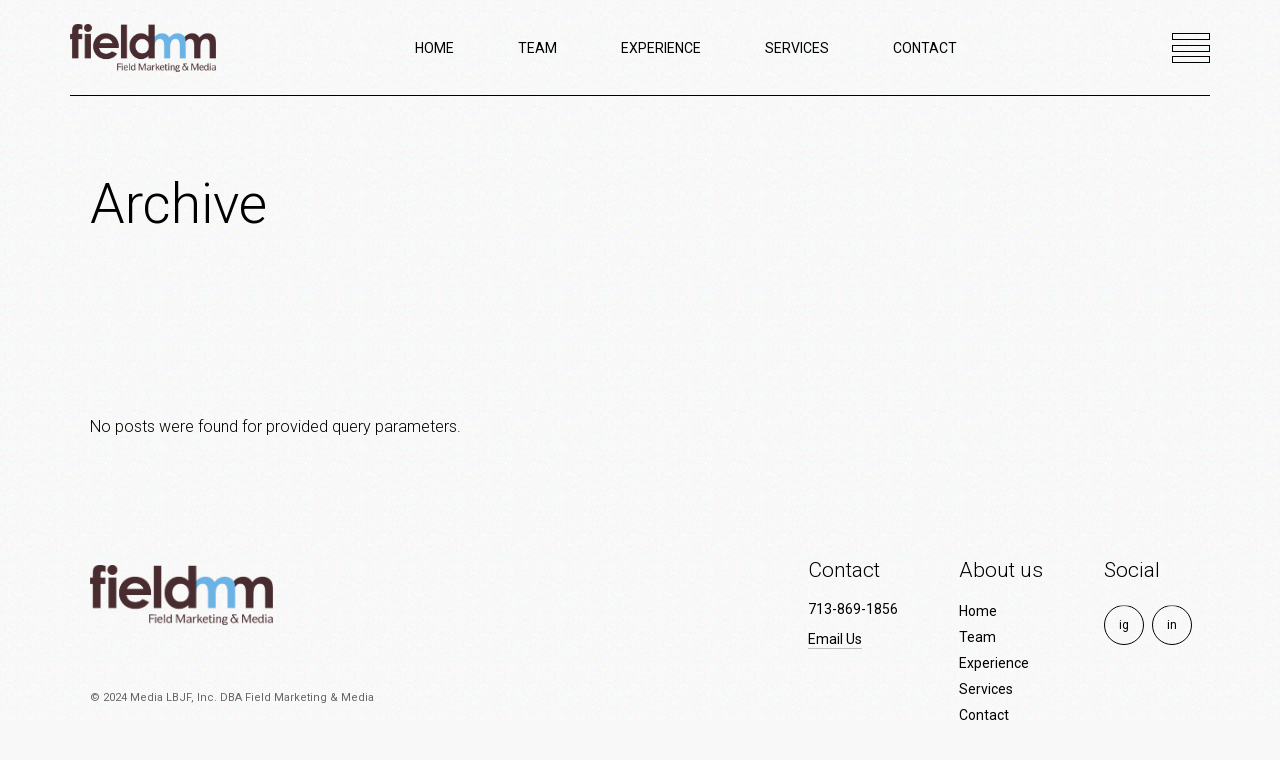

--- FILE ---
content_type: text/html; charset=UTF-8
request_url: https://fieldmm.com/clients-category/clients/
body_size: 7287
content:
<!DOCTYPE html>
<html lang="en-US">
<head>
	<meta charset="UTF-8">
	<meta name="viewport" content="width=device-width, initial-scale=1, user-scalable=yes">
	<link rel="profile" href="https://gmpg.org/xfn/11">

	<title>Clients &#8211; Field Marketing &amp; Media</title>
<meta name='robots' content='max-image-preview:large' />
<link rel='dns-prefetch' href='//fonts.googleapis.com' />
<link rel="alternate" type="application/rss+xml" title="Field Marketing &amp; Media &raquo; Feed" href="https://fieldmm.com/feed/" />
<link rel="alternate" type="application/rss+xml" title="Field Marketing &amp; Media &raquo; Comments Feed" href="https://fieldmm.com/comments/feed/" />
<link rel="alternate" type="application/rss+xml" title="Field Marketing &amp; Media &raquo; Clients Clients Category Feed" href="https://fieldmm.com/clients-category/clients/feed/" />
<style id='wp-img-auto-sizes-contain-inline-css' type='text/css'>
img:is([sizes=auto i],[sizes^="auto," i]){contain-intrinsic-size:3000px 1500px}
/*# sourceURL=wp-img-auto-sizes-contain-inline-css */
</style>
<link rel='stylesheet' id='dripicons-css' href='https://fieldmm.com/wp-content/plugins/breton-core/inc/icons/dripicons/assets/css/dripicons.min.css?ver=6.9' type='text/css' media='all' />
<link rel='stylesheet' id='elegant-icons-css' href='https://fieldmm.com/wp-content/plugins/breton-core/inc/icons/elegant-icons/assets/css/elegant-icons.min.css?ver=6.9' type='text/css' media='all' />
<link rel='stylesheet' id='font-awesome-css' href='https://fieldmm.com/wp-content/plugins/breton-core/inc/icons/font-awesome/assets/css/all.min.css?ver=6.9' type='text/css' media='all' />
<link rel='stylesheet' id='ionicons-css' href='https://fieldmm.com/wp-content/plugins/breton-core/inc/icons/ionicons/assets/css/ionicons.min.css?ver=6.9' type='text/css' media='all' />
<link rel='stylesheet' id='linea-icons-css' href='https://fieldmm.com/wp-content/plugins/breton-core/inc/icons/linea-icons/assets/css/linea-icons.min.css?ver=6.9' type='text/css' media='all' />
<link rel='stylesheet' id='linear-icons-css' href='https://fieldmm.com/wp-content/plugins/breton-core/inc/icons/linear-icons/assets/css/linear-icons.min.css?ver=6.9' type='text/css' media='all' />
<link rel='stylesheet' id='material-icons-css' href='https://fonts.googleapis.com/icon?family=Material+Icons&#038;ver=6.9' type='text/css' media='all' />
<link rel='stylesheet' id='simple-line-icons-css' href='https://fieldmm.com/wp-content/plugins/breton-core/inc/icons/simple-line-icons/assets/css/simple-line-icons.min.css?ver=6.9' type='text/css' media='all' />
<style id='wp-emoji-styles-inline-css' type='text/css'>

	img.wp-smiley, img.emoji {
		display: inline !important;
		border: none !important;
		box-shadow: none !important;
		height: 1em !important;
		width: 1em !important;
		margin: 0 0.07em !important;
		vertical-align: -0.1em !important;
		background: none !important;
		padding: 0 !important;
	}
/*# sourceURL=wp-emoji-styles-inline-css */
</style>
<link rel='stylesheet' id='wgl-extensions-css' href='https://fieldmm.com/wp-content/plugins/wgl-extensions/public/css/wgl-extensions-public.css?ver=1.0.0' type='text/css' media='all' />
<link rel='stylesheet' id='select2-css' href='https://fieldmm.com/wp-content/plugins/qode-framework/inc/common/assets/plugins/select2/select2.min.css?ver=6.9' type='text/css' media='all' />
<link rel='stylesheet' id='breton-core-dashboard-style-css' href='https://fieldmm.com/wp-content/plugins/breton-core/inc/core-dashboard/assets/css/core-dashboard.min.css?ver=6.9' type='text/css' media='all' />
<link rel='stylesheet' id='perfect-scrollbar-css' href='https://fieldmm.com/wp-content/plugins/breton-core/assets/plugins/perfect-scrollbar/perfect-scrollbar.css?ver=6.9' type='text/css' media='all' />
<link rel='stylesheet' id='swiper-css' href='https://fieldmm.com/wp-content/plugins/elementor/assets/lib/swiper/v8/css/swiper.min.css?ver=8.4.5' type='text/css' media='all' />
<link rel='stylesheet' id='breton-main-css' href='https://fieldmm.com/wp-content/themes/breton/assets/css/main.min.css?ver=6.9' type='text/css' media='all' />
<link rel='stylesheet' id='breton-core-style-css' href='https://fieldmm.com/wp-content/plugins/breton-core/assets/css/breton-core.min.css?ver=6.9' type='text/css' media='all' />
<link rel='stylesheet' id='breton-child-style-css' href='https://fieldmm.com/wp-content/themes/breton-child/style.css?time=1768738879' type='text/css' media='all' />
<link rel='stylesheet' id='magnific-popup-css' href='https://fieldmm.com/wp-content/themes/breton/assets/plugins/magnific-popup/magnific-popup.css?ver=6.9' type='text/css' media='all' />
<link rel='stylesheet' id='breton-google-fonts-css' href='https://fonts.googleapis.com/css?family=Playfair+Display%3A300%2C400%2C400i%2C500%2C600%2C700%2C100%2C200%7CRoboto%3A300%2C400%2C400i%2C500%2C600%2C700%2C100%2C200%7CRoboto%3A300%2C400%2C400i%2C500%2C600%2C700%2C100%2C200&#038;subset=latin-ext&#038;ver=1.0.0' type='text/css' media='all' />
<link rel='stylesheet' id='breton-style-css' href='https://fieldmm.com/wp-content/themes/breton/style.css?ver=6.9' type='text/css' media='all' />
<style id='breton-style-inline-css' type='text/css'>
#qodef-page-inner { padding: 0 0;}.qodef-header-sticky .qodef-header-sticky-inner { padding-left: 70px;padding-right: 70px;}.qodef-page-title { height: 194px;}.qodef-page-title .qodef-m-title { padding-top: 2%;}h1 { font-family: "Roboto";}.qodef-header--standard #qodef-page-header-inner { padding-left: 70px;padding-right: 70px;}@media only screen and (max-width: 768px){h2 { font-size: 47px;}}@media only screen and (max-width: 680px){h1 { font-size: 42px;}h2 { font-size: 36px;line-height: 1.2em;}h3 { font-size: 32px;}}
/*# sourceURL=breton-style-inline-css */
</style>
<script type="text/javascript" src="https://fieldmm.com/wp-includes/js/jquery/jquery.min.js?ver=3.7.1" id="jquery-core-js"></script>
<script type="text/javascript" src="https://fieldmm.com/wp-includes/js/jquery/jquery-migrate.min.js?ver=3.4.1" id="jquery-migrate-js"></script>
<link rel="https://api.w.org/" href="https://fieldmm.com/wp-json/" /><link rel="EditURI" type="application/rsd+xml" title="RSD" href="https://fieldmm.com/xmlrpc.php?rsd" />
<meta name="generator" content="WordPress 6.9" />
<link rel="shortcut icon" href="/fmm-favicon-2.png" /><!-- Google Tag Manager -->
<script>(function(w,d,s,l,i){w[l]=w[l]||[];w[l].push({'gtm.start':
new Date().getTime(),event:'gtm.js'});var f=d.getElementsByTagName(s)[0],
j=d.createElement(s),dl=l!='dataLayer'?'&l='+l:'';j.async=true;j.src=
'https://www.googletagmanager.com/gtm.js?id='+i+dl;f.parentNode.insertBefore(j,f);
})(window,document,'script','dataLayer','GTM-K4Z2X3GP');</script>
<!-- End Google Tag Manager --><meta name="generator" content="Elementor 3.34.1; features: additional_custom_breakpoints; settings: css_print_method-external, google_font-enabled, font_display-swap">
			<style>
				.e-con.e-parent:nth-of-type(n+4):not(.e-lazyloaded):not(.e-no-lazyload),
				.e-con.e-parent:nth-of-type(n+4):not(.e-lazyloaded):not(.e-no-lazyload) * {
					background-image: none !important;
				}
				@media screen and (max-height: 1024px) {
					.e-con.e-parent:nth-of-type(n+3):not(.e-lazyloaded):not(.e-no-lazyload),
					.e-con.e-parent:nth-of-type(n+3):not(.e-lazyloaded):not(.e-no-lazyload) * {
						background-image: none !important;
					}
				}
				@media screen and (max-height: 640px) {
					.e-con.e-parent:nth-of-type(n+2):not(.e-lazyloaded):not(.e-no-lazyload),
					.e-con.e-parent:nth-of-type(n+2):not(.e-lazyloaded):not(.e-no-lazyload) * {
						background-image: none !important;
					}
				}
			</style>
			</head>
<body class="archive tax-clients-category term-clients term-18 wp-custom-logo wp-theme-breton wp-child-theme-breton-child qode-framework-1.2 qodef-age-verification--opened qodef-back-to-top--enabled  qodef-skin--white qodef--noise qodef-content-grid-1300 qodef-header--standard qodef-header-appearance--none qodef-mobile-header--standard qodef-drop-down-second--full-width qodef-drop-down-second--default qodef-scrolling-smooth breton-core-1.1 breton-child-child-1.0.1 breton-1.3 qodef-header-standard--left qodef-header-standard-border--standard qodef-search--covers-header elementor-default elementor-kit-7" itemscope itemtype="https://schema.org/WebPage">
		<div id="qodef-page-wrapper" class="">
		<header id="qodef-page-header">
		<div id="qodef-page-header-inner" >
		<a itemprop="url" class="qodef-header-logo-link qodef-height--not-set" href="https://fieldmm.com/"  rel="home">
	<img fetchpriority="high" width="801" height="263" src="https://fieldmm.com/wp-content/uploads/2023/09/field.png" class="qodef-header-logo-image qodef--main" alt="logo main" itemprop="image" srcset="https://fieldmm.com/wp-content/uploads/2023/09/field.png 801w, https://fieldmm.com/wp-content/uploads/2023/09/field-300x99.png 300w, https://fieldmm.com/wp-content/uploads/2023/09/field-768x252.png 768w" sizes="(max-width: 801px) 100vw, 801px" />	<img width="801" height="263" src="https://fieldmm.com/wp-content/uploads/2023/09/field.png" class="qodef-header-logo-image qodef--dark" alt="logo dark" itemprop="image" srcset="https://fieldmm.com/wp-content/uploads/2023/09/field.png 801w, https://fieldmm.com/wp-content/uploads/2023/09/field-300x99.png 300w, https://fieldmm.com/wp-content/uploads/2023/09/field-768x252.png 768w" sizes="(max-width: 801px) 100vw, 801px" />	<img width="801" height="263" src="https://fieldmm.com/wp-content/uploads/2023/09/field.png" class="qodef-header-logo-image qodef--light" alt="logo light" itemprop="image" srcset="https://fieldmm.com/wp-content/uploads/2023/09/field.png 801w, https://fieldmm.com/wp-content/uploads/2023/09/field-300x99.png 300w, https://fieldmm.com/wp-content/uploads/2023/09/field-768x252.png 768w" sizes="(max-width: 801px) 100vw, 801px" /></a>	<nav class="qodef-header-navigation" role="navigation" aria-label="Top Menu">
		<ul id="menu-fieldmm-top-1" class="menu"><li class="menu-item menu-item-type-post_type menu-item-object-page menu-item-home menu-item-2379"><a href="https://fieldmm.com/"><span class="qodef-menu-item-text">Home</span></a></li>
<li class="menu-item menu-item-type-post_type menu-item-object-page menu-item-2329"><a href="https://fieldmm.com/team/"><span class="qodef-menu-item-text">Team</span></a></li>
<li class="menu-item menu-item-type-post_type menu-item-object-page menu-item-2424"><a href="https://fieldmm.com/experience/"><span class="qodef-menu-item-text">Experience</span></a></li>
<li class="menu-item menu-item-type-post_type menu-item-object-page menu-item-2968"><a href="https://fieldmm.com/services/"><span class="qodef-menu-item-text">Services</span></a></li>
<li class="menu-item menu-item-type-post_type menu-item-object-page menu-item-2630"><a href="https://fieldmm.com/contact/"><span class="qodef-menu-item-text">Contact</span></a></li>
</ul>	</nav>
	<div class="qodef-widget-holder qodef--one">
		<div id="text-6" class="widget widget_text qodef-header-widget-area-one" data-area="header-widget-one">			<div class="textwidget"><p><a style="font-size: 14px; text-transform: uppercase; padding-right: 17px;" href="https://breton.qodeinteractive.com/blog-right-sidebar/">what&#8217;s new?</a></p>
</div>
		</div><div id="breton_core_switcher-7" class="widget widget_breton_core_switcher qodef-header-widget-area-one" data-area="header-widget-one">            <div class="widget qodef-switcher">
                <div class="switch">
                                        <input type="checkbox" name="switch" class="switch__input" id="themeSwitch76" checked>
                    <label class="switch__label" for="themeSwitch76">
                        <span class="onoffswitch-inner"></span>
                        <span class="onoffswitch-switch"></span>
                    </label>
                </div>
            </div>
            </div><div id="breton_core_side_area_opener-2" class="widget widget_breton_core_side_area_opener qodef-header-widget-area-one" data-area="header-widget-one"><a href="javascript:void(0)"  class="qodef-opener-icon qodef-m qodef-source--predefined qodef-side-area-opener" style="margin: 0 0 0 16px" >
	<span class="qodef-m-icon qodef--open">
		<span class="qodef-m-lines"><span class="qodef-m-line qodef--1"></span><span class="qodef-m-line qodef--2"></span></span>	</span>
		</a></div>	</div>
	</div>
	</header><header id="qodef-page-mobile-header">
		<div id="qodef-page-mobile-header-inner">
		<a itemprop="url" class="qodef-mobile-header-logo-link" href="https://fieldmm.com/" style="height:52px" rel="home">
	<img loading="lazy" width="92" height="92" src="https://fieldmm.com/wp-content/uploads/2020/06/logo.png" class="qodef-header-logo-image qodef--main" alt="logo main" itemprop="image" />	<img width="801" height="263" src="https://fieldmm.com/wp-content/uploads/2023/09/field.png" class="qodef-header-logo-image qodef--dark" alt="logo dark" itemprop="image" srcset="https://fieldmm.com/wp-content/uploads/2023/09/field.png 801w, https://fieldmm.com/wp-content/uploads/2023/09/field-300x99.png 300w, https://fieldmm.com/wp-content/uploads/2023/09/field-768x252.png 768w" sizes="(max-width: 801px) 100vw, 801px" /><img width="801" height="263" src="https://fieldmm.com/wp-content/uploads/2023/09/field.png" class="qodef-header-logo-image qodef--light" alt="logo light" itemprop="image" srcset="https://fieldmm.com/wp-content/uploads/2023/09/field.png 801w, https://fieldmm.com/wp-content/uploads/2023/09/field-300x99.png 300w, https://fieldmm.com/wp-content/uploads/2023/09/field-768x252.png 768w" sizes="(max-width: 801px) 100vw, 801px" /></a>	<div class="qodef-widget-holder qodef--one">
		<div id="breton_core_switcher-9" class="widget widget_breton_core_switcher qodef-mobile-header-widget-area-one" data-area="mobile-header">            <div class="widget qodef-switcher">
                <div class="switch">
                                        <input type="checkbox" name="switch" class="switch__input" id="themeSwitch239" checked>
                    <label class="switch__label" for="themeSwitch239">
                        <span class="onoffswitch-inner"></span>
                        <span class="onoffswitch-switch"></span>
                    </label>
                </div>
            </div>
            </div>	</div>
<a class="qodef-mobile-header-opener" href="#">
    <span class="qodef-m-lines">
        <span class="qodef-m-line qodef--1"></span>
        <span class="qodef-m-line qodef--2"></span>
    </span>
</a>	<nav class="qodef-mobile-header-navigation" role="navigation" aria-label="Mobile Menu">
		<ul id="menu-fieldmm-top-3" class="qodef-content-grid"><li class="menu-item menu-item-type-post_type menu-item-object-page menu-item-home menu-item-2379"><a href="https://fieldmm.com/"><span class="qodef-menu-item-text">Home</span></a></li>
<li class="menu-item menu-item-type-post_type menu-item-object-page menu-item-2329"><a href="https://fieldmm.com/team/"><span class="qodef-menu-item-text">Team</span></a></li>
<li class="menu-item menu-item-type-post_type menu-item-object-page menu-item-2424"><a href="https://fieldmm.com/experience/"><span class="qodef-menu-item-text">Experience</span></a></li>
<li class="menu-item menu-item-type-post_type menu-item-object-page menu-item-2968"><a href="https://fieldmm.com/services/"><span class="qodef-menu-item-text">Services</span></a></li>
<li class="menu-item menu-item-type-post_type menu-item-object-page menu-item-2630"><a href="https://fieldmm.com/contact/"><span class="qodef-menu-item-text">Contact</span></a></li>
</ul>	</nav>
	</div>
	</header>		<div id="qodef-page-outer">
			<div class="qodef-page-title qodef-m qodef-title--standard qodef-alignment--left qodef-vertical-alignment--header-bottom">
		<div class="qodef-m-inner">
		<div class="qodef-m-content qodef-content-grid ">
    <h2 class="qodef-m-title entry-title">
        Archive    </h2>
    </div>	</div>
	</div>			<div id="qodef-page-inner" class="qodef-content-grid"><main id="qodef-page-content" class="qodef-grid qodef-layout--template ">
	<div class="qodef-grid-inner clear">
		<div class="qodef-grid-item qodef-page-content-section qodef-col--12">
		<div class="qodef-blog qodef-m qodef--list">
		<p class="qodef-m-posts-not-found qodef-grid-item">No posts were found for provided query parameters.</p>	</div>
</div>	</div>
</main>
			</div><!-- close #qodef-page-inner div from header.php -->
		</div><!-- close #qodef-page-outer div from header.php -->
		<footer id="qodef-page-footer" >
		<div id="qodef-page-footer-top-area">
		<div id="qodef-page-footer-top-area-inner" class="qodef-content-grid">
			<div class="qodef-grid qodef-layout--columns qodef-responsive--custom qodef-col-num--5 qodef--custom-border">
				<div class="qodef-grid-inner clear">
											<div class="qodef-grid-item">
							<div id="breton_core_separator-3" class="widget widget_breton_core_separator" data-area="footer_top_area_column_1"><div class="qodef-shortcode qodef-m  qodef-separator clear ">
	<div class="qodef-m-line" style="border-color: rgba(0,0,0,0);margin-top: -4px"></div>
</div></div><div id="custom_html-2" class="widget_text widget widget_custom_html" data-area="footer_top_area_column_1"><div class="textwidget custom-html-widget"><a href="//fieldmm.com">
<img width="183"   src="http://fieldmm.com/wp-content/uploads/2023/09/field.png" class="show-on-light" alt="a">
</a></div></div><div id="breton_core_separator-2" class="widget widget_breton_core_separator" data-area="footer_top_area_column_1"><div class="qodef-shortcode qodef-m  qodef-separator clear ">
	<div class="qodef-m-line" style="border-color: rgba(255,255,255,0);margin-top: 23px"></div>
</div></div><div id="text-3" class="widget widget_text" data-area="footer_top_area_column_1">			<div class="textwidget"><p>© 2024 Media LBJF, Inc. DBA Field Marketing &amp; Media</p>
</div>
		</div>						</div>
											<div class="qodef-grid-item">
							<div id="text-4" class="widget widget_text" data-area="footer_top_area_column_2"><h5 class="qodef-widget-title">Location</h5>			<div class="textwidget"><p>We are located in Houston. Our clients are national category leaders from coast to coast.</p>
</div>
		</div><div id="breton_core_separator-14" class="widget widget_breton_core_separator" data-area="footer_top_area_column_2"><div class="qodef-shortcode qodef-m  qodef-separator clear ">
	<div class="qodef-m-line" style="border-color: rgba(255,255,255,0);border-style: solid;border-bottom-width: 0px;margin-top: 0px;margin-bottom: 0px"></div>
</div></div>						</div>
											<div class="qodef-grid-item">
							<div id="text-5" class="widget widget_text" data-area="footer_top_area_column_3"><h5 class="qodef-widget-title">Contact</h5>			<div class="textwidget"><p style="margin-top: 1em;"><a href="tel:713-869-1856" target="_blank" rel="noopener">713-869-1856</a></p>
<p style="margin-top: -.2em;"><a style="padding-bottom: 1px; border-bottom: 1px solid rgba(155,155,155,.6);" href="mailto:info@fieldmm.com" target="_blank" rel="noopener">Email Us</a></p>
</div>
		</div><div id="breton_core_separator-15" class="widget widget_breton_core_separator" data-area="footer_top_area_column_3"><div class="qodef-shortcode qodef-m  qodef-separator clear ">
	<div class="qodef-m-line" style="border-color: rgba(255,255,255,0);border-style: solid;border-bottom-width: 0px;margin-top: 0px;margin-bottom: 0px"></div>
</div></div>						</div>
											<div class="qodef-grid-item">
							<div id="nav_menu-2" class="widget widget_nav_menu" data-area="footer_top_area_column_4"><h5 class="qodef-widget-title">About us</h5><div class="menu-fieldmm-top-container"><ul id="menu-fieldmm-top-4" class="menu"><li class="menu-item menu-item-type-post_type menu-item-object-page menu-item-home menu-item-2379"><a href="https://fieldmm.com/">Home</a></li>
<li class="menu-item menu-item-type-post_type menu-item-object-page menu-item-2329"><a href="https://fieldmm.com/team/">Team</a></li>
<li class="menu-item menu-item-type-post_type menu-item-object-page menu-item-2424"><a href="https://fieldmm.com/experience/">Experience</a></li>
<li class="menu-item menu-item-type-post_type menu-item-object-page menu-item-2968"><a href="https://fieldmm.com/services/">Services</a></li>
<li class="menu-item menu-item-type-post_type menu-item-object-page menu-item-2630"><a href="https://fieldmm.com/contact/">Contact</a></li>
</ul></div></div><div id="breton_core_separator-16" class="widget widget_breton_core_separator" data-area="footer_top_area_column_4"><div class="qodef-shortcode qodef-m  qodef-separator clear ">
	<div class="qodef-m-line" style="border-color: rgba(255,255,255,0);border-style: solid;border-bottom-width: 0px;margin-top: 0px;margin-bottom: 0px"></div>
</div></div>						</div>
											<div class="qodef-grid-item">
							<div id="breton_core_simple_social_link-2" class="widget widget_breton_core_simple_social_link" data-area="footer_top_area_column_5"><h5 class="qodef-widget-title">Social</h5>            <div class="qodef-simple-social-links-group qodef-orientation--horizontal">
									                    <a  class="qodef-simple-social-link-widget" href="https://www.instagram.com/field_finds/" target="_blank">
                        <div class="qodef-simple-social-link-short-text"><span>i</span><span>g</span></div>
                    </a>
			        									                    <a  class="qodef-simple-social-link-widget" href="https://www.linkedin.com/company/field-marketing-&amp;-media/" target="_blank">
                        <div class="qodef-simple-social-link-short-text"><span>i</span><span>n</span></div>
                    </a>
			        																															            </div>
		</div><div id="breton_core_separator-17" class="widget widget_breton_core_separator" data-area="footer_top_area_column_5"><div class="qodef-shortcode qodef-m  qodef-separator clear ">
	<div class="qodef-m-line" style="border-color: rgba(255,255,255,0);border-style: solid;border-bottom-width: 0px;margin-top: 0px;margin-bottom: 20px"></div>
</div></div>						</div>
									</div>
			</div>
		</div>
	</div>
</footer><a id="qodef-back-to-top" href="#">
    <span class="qodef-back-to-top-text">Back to top</span>
</a>	<div id="qodef-side-area" >
		<a href="javascript:void(0)" id="qodef-side-area-close" class="qodef-opener-icon qodef-m qodef-source--predefined"  >
	<span class="qodef-m-icon qodef--open">
		<svg xmlns="http://www.w3.org/2000/svg" xmlns:xlink="http://www.w3.org/1999/xlink" x="0px" y="0px"
	 width="33.941px" height="33.941px" viewBox="0 0 33.941 33.941" enable-background="new 0 0 33.941 33.941" xml:space="preserve">
<polygon fill="none" stroke="#000000" stroke-miterlimit="10" points="33.234,7.071 26.87,0.707 16.971,10.606 7.071,0.707 
	0.707,7.071 10.606,16.97 0.707,26.87 7.071,33.234 16.971,23.334 26.87,33.234 33.234,26.87 23.335,16.97 "/>
</svg>	</span>
		</a>		<div id="qodef-side-area-inner">
			<div id="custom_html-3" class="widget_text widget widget_custom_html" data-area="side-area"><div class="textwidget custom-html-widget"><a href="//fieldmm.com">
<img width="183"   src="http://fieldmm.com/wp-content/uploads/2023/09/field.png" class="show-on-light" alt="a">
</a></div></div><div id="breton_core_separator-13" class="widget widget_breton_core_separator" data-area="side-area"><div class="qodef-shortcode qodef-m  qodef-separator clear ">
	<div class="qodef-m-line" style="border-color: rgba(255,255,255,0);margin-top: 10px"></div>
</div></div><div id="text-10" class="widget widget_text" data-area="side-area">			<div class="textwidget"><p><b>We’d like to hear from you.</b></p>
<p style="margin-top: 1.3em;">If you are a media contact interested in products for the kitchen and home – or a vendor with newsworthy products – let’s&nbsp;talk.</p>
<p style="margin-top: 1.5em;"><a href="tel:713-869-1856" target="_blank" rel="noopener">713-869-1856</a></p>
<p style="margin-top: 1.4em;"><a style="padding-bottom: 1px; border-bottom: 1px solid rgba(155,155,155,.6);" href="mailto:info@fieldmm.com" target="_blank" rel="noopener">Email Us</a></p>
<p style="margin-top: 1.6em; margin-bottom: 0;">PO Box 7889</p>
<p style="margin-top: 0; margin-bottom: 0;">Houston TX</p>
<p style="margin-top: 0; margin-bottom: 0;">77270-7889</p>
</div>
		</div>		</div>
	</div>
	</div><!-- close #qodef-page-wrapper div from header.php -->
	<script type="speculationrules">
{"prefetch":[{"source":"document","where":{"and":[{"href_matches":"/*"},{"not":{"href_matches":["/wp-*.php","/wp-admin/*","/wp-content/uploads/*","/wp-content/*","/wp-content/plugins/*","/wp-content/themes/breton-child/*","/wp-content/themes/breton/*","/*\\?(.+)"]}},{"not":{"selector_matches":"a[rel~=\"nofollow\"]"}},{"not":{"selector_matches":".no-prefetch, .no-prefetch a"}}]},"eagerness":"conservative"}]}
</script>

<script async src="https://fieldmm.com/wp-content/themes/breton-child/custom.js?1768738879"></script>
<link href="https://fonts.googleapis.com/css2?family=Roboto:ital,wght@1,300&display=swap" rel="stylesheet">
<!-- Google Tag Manager (noscript) -->
<noscript><iframe src="https://www.googletagmanager.com/ns.html?id=GTM-K4Z2X3GP"
	height="0" width="0" style="display:none;visibility:hidden"></iframe></noscript>
	<!-- End Google Tag Manager (noscript) -->
			<script>
				const lazyloadRunObserver = () => {
					const lazyloadBackgrounds = document.querySelectorAll( `.e-con.e-parent:not(.e-lazyloaded)` );
					const lazyloadBackgroundObserver = new IntersectionObserver( ( entries ) => {
						entries.forEach( ( entry ) => {
							if ( entry.isIntersecting ) {
								let lazyloadBackground = entry.target;
								if( lazyloadBackground ) {
									lazyloadBackground.classList.add( 'e-lazyloaded' );
								}
								lazyloadBackgroundObserver.unobserve( entry.target );
							}
						});
					}, { rootMargin: '200px 0px 200px 0px' } );
					lazyloadBackgrounds.forEach( ( lazyloadBackground ) => {
						lazyloadBackgroundObserver.observe( lazyloadBackground );
					} );
				};
				const events = [
					'DOMContentLoaded',
					'elementor/lazyload/observe',
				];
				events.forEach( ( event ) => {
					document.addEventListener( event, lazyloadRunObserver );
				} );
			</script>
			<script type="text/javascript" src="https://fieldmm.com/wp-content/plugins/breton-core/assets/plugins/perfect-scrollbar/perfect-scrollbar.jquery.min.js?ver=6.9" id="perfect-scrollbar-js"></script>
<script type="text/javascript" src="https://fieldmm.com/wp-includes/js/hoverIntent.min.js?ver=1.10.2" id="hoverIntent-js"></script>
<script type="text/javascript" src="https://fieldmm.com/wp-includes/js/jquery/ui/core.min.js?ver=1.13.3" id="jquery-ui-core-js"></script>
<script type="text/javascript" src="https://fieldmm.com/wp-content/plugins/breton-core/assets/plugins/jquery/jquery.easing.1.3.js?ver=6.9" id="jquery-easing-1.3-js"></script>
<script type="text/javascript" src="https://fieldmm.com/wp-content/plugins/breton-core/assets/plugins/modernizr/modernizr.js?ver=6.9" id="modernizr-js"></script>
<script type="text/javascript" src="https://fieldmm.com/wp-content/plugins/breton-core/assets/plugins/gsap/gsap.min.js?ver=6.9" id="gsap-js"></script>
<script type="text/javascript" src="https://fieldmm.com/wp-content/plugins/breton-core/assets/plugins/gsap/ScrollToPlugin.min.js?ver=6.9" id="gsapScrollToPlugin-js"></script>
<script type="text/javascript" id="breton-main-js-js-extra">
/* <![CDATA[ */
var qodefGlobal = {"vars":{"adminBarHeight":0,"topAreaHeight":0,"restUrl":"https://fieldmm.com/wp-json/","restNonce":"d53b9d3a37","wishlistRestRoute":"breton/v1/wishlist","paginationRestRoute":"breton/v1/get-posts","authorPaginationRestRoute":"breton/v1/get-authors","wishlistDropdownRestRoute":"breton/v1/wishlistdropdown","headerHeight":96,"mobileHeaderHeight":70}};
//# sourceURL=breton-main-js-js-extra
/* ]]> */
</script>
<script type="text/javascript" src="https://fieldmm.com/wp-content/themes/breton/assets/js/main.min.js?ver=6.9" id="breton-main-js-js"></script>
<script type="text/javascript" src="https://fieldmm.com/wp-content/plugins/breton-core/assets/js/breton-core.min.js?ver=6.9" id="breton-core-script-js"></script>
<script type="text/javascript" src="https://fieldmm.com/wp-content/themes/breton/assets/plugins/waitforimages/jquery.waitforimages.js?ver=6.9" id="jquery-waitforimages-js"></script>
<script type="text/javascript" src="https://fieldmm.com/wp-content/themes/breton/assets/plugins/appear/jquery.appear.js?ver=6.9" id="jquery-appear-js"></script>
<script type="text/javascript" src="https://fieldmm.com/wp-content/plugins/elementor/assets/lib/swiper/v8/swiper.min.js?ver=8.4.5" id="swiper-js"></script>
<script type="text/javascript" src="https://fieldmm.com/wp-content/themes/breton/assets/plugins/magnific-popup/jquery.magnific-popup.min.js?ver=6.9" id="jquery-magnific-popup-js"></script>
<script type="text/javascript" src="https://fieldmm.com/wp-content/themes/breton/assets/plugins/pixi/pixi.min.js?ver=6.9" id="pixi-js"></script>
<script id="wp-emoji-settings" type="application/json">
{"baseUrl":"https://s.w.org/images/core/emoji/17.0.2/72x72/","ext":".png","svgUrl":"https://s.w.org/images/core/emoji/17.0.2/svg/","svgExt":".svg","source":{"concatemoji":"https://fieldmm.com/wp-includes/js/wp-emoji-release.min.js?ver=6.9"}}
</script>
<script type="module">
/* <![CDATA[ */
/*! This file is auto-generated */
const a=JSON.parse(document.getElementById("wp-emoji-settings").textContent),o=(window._wpemojiSettings=a,"wpEmojiSettingsSupports"),s=["flag","emoji"];function i(e){try{var t={supportTests:e,timestamp:(new Date).valueOf()};sessionStorage.setItem(o,JSON.stringify(t))}catch(e){}}function c(e,t,n){e.clearRect(0,0,e.canvas.width,e.canvas.height),e.fillText(t,0,0);t=new Uint32Array(e.getImageData(0,0,e.canvas.width,e.canvas.height).data);e.clearRect(0,0,e.canvas.width,e.canvas.height),e.fillText(n,0,0);const a=new Uint32Array(e.getImageData(0,0,e.canvas.width,e.canvas.height).data);return t.every((e,t)=>e===a[t])}function p(e,t){e.clearRect(0,0,e.canvas.width,e.canvas.height),e.fillText(t,0,0);var n=e.getImageData(16,16,1,1);for(let e=0;e<n.data.length;e++)if(0!==n.data[e])return!1;return!0}function u(e,t,n,a){switch(t){case"flag":return n(e,"\ud83c\udff3\ufe0f\u200d\u26a7\ufe0f","\ud83c\udff3\ufe0f\u200b\u26a7\ufe0f")?!1:!n(e,"\ud83c\udde8\ud83c\uddf6","\ud83c\udde8\u200b\ud83c\uddf6")&&!n(e,"\ud83c\udff4\udb40\udc67\udb40\udc62\udb40\udc65\udb40\udc6e\udb40\udc67\udb40\udc7f","\ud83c\udff4\u200b\udb40\udc67\u200b\udb40\udc62\u200b\udb40\udc65\u200b\udb40\udc6e\u200b\udb40\udc67\u200b\udb40\udc7f");case"emoji":return!a(e,"\ud83e\u1fac8")}return!1}function f(e,t,n,a){let r;const o=(r="undefined"!=typeof WorkerGlobalScope&&self instanceof WorkerGlobalScope?new OffscreenCanvas(300,150):document.createElement("canvas")).getContext("2d",{willReadFrequently:!0}),s=(o.textBaseline="top",o.font="600 32px Arial",{});return e.forEach(e=>{s[e]=t(o,e,n,a)}),s}function r(e){var t=document.createElement("script");t.src=e,t.defer=!0,document.head.appendChild(t)}a.supports={everything:!0,everythingExceptFlag:!0},new Promise(t=>{let n=function(){try{var e=JSON.parse(sessionStorage.getItem(o));if("object"==typeof e&&"number"==typeof e.timestamp&&(new Date).valueOf()<e.timestamp+604800&&"object"==typeof e.supportTests)return e.supportTests}catch(e){}return null}();if(!n){if("undefined"!=typeof Worker&&"undefined"!=typeof OffscreenCanvas&&"undefined"!=typeof URL&&URL.createObjectURL&&"undefined"!=typeof Blob)try{var e="postMessage("+f.toString()+"("+[JSON.stringify(s),u.toString(),c.toString(),p.toString()].join(",")+"));",a=new Blob([e],{type:"text/javascript"});const r=new Worker(URL.createObjectURL(a),{name:"wpTestEmojiSupports"});return void(r.onmessage=e=>{i(n=e.data),r.terminate(),t(n)})}catch(e){}i(n=f(s,u,c,p))}t(n)}).then(e=>{for(const n in e)a.supports[n]=e[n],a.supports.everything=a.supports.everything&&a.supports[n],"flag"!==n&&(a.supports.everythingExceptFlag=a.supports.everythingExceptFlag&&a.supports[n]);var t;a.supports.everythingExceptFlag=a.supports.everythingExceptFlag&&!a.supports.flag,a.supports.everything||((t=a.source||{}).concatemoji?r(t.concatemoji):t.wpemoji&&t.twemoji&&(r(t.twemoji),r(t.wpemoji)))});
//# sourceURL=https://fieldmm.com/wp-includes/js/wp-emoji-loader.min.js
/* ]]> */
</script>
</body>
</html>

--- FILE ---
content_type: text/css
request_url: https://fieldmm.com/wp-content/themes/breton-child/style.css?time=1768738879
body_size: 4348
content:
/*
Theme Name: Breton Child
Theme URI: https://breton.qodeinteractive.com/
Description: A child theme of Breton
Author: Edge Themes
Author URI: https://qodeinteractive.com
Version: 1.0.1
Text Domain: breton
Template: breton
*/

h1,
h2,
h3,
h4 {
	font-family: Roboto, sans-serif !important;
	font-weight: 300 !important;
}

/*footer hide home and admin links*/
#qodef-page-footer .page-item-2343,
/*home*/
#qodef-page-footer .menu-item-2351

/*admin*/
	{
	display: none
}

/*no back to top*/
#qodef-back-to-top {
	display: none
}

/*qodef-page-outer*/

#qodef-page-outer {
	margin-top: 110px
}


/*footer space above*/
#qodef-page-footer {
	margin-top: 70px
}

/*contact*/
.page-id-675 #qodef-page-outer {
	margin-top: 0!important
}
/*home*/
.elementor-2373 .elementor-element.elementor-element-ac5f121 {
	padding-top: 50px !important
}
.home #qodef-page-outer {margin-top:0!important}
 .aligner {
	display: flex;
	align-items: center;
	justify-content: center;
	margin-right: auto;
	margin-left: auto;
	gap:min(110px, 11%);
	padding:3%
}
.home img[src*="home.gif"] {width:100%!important}
.home  .aligner {margin:70px auto 70px auto!important}
.home .aligner div {width:55%}
.home .aligner div:first-child {padding:2%;width:35%}
.home .aligner div:first-child img{float:right;width:100%;}
.home .aligner div:last-child {
	width: 50%;
	font-size:calc(2vw + 18px);
}

.home #qodef-page-mobile-header .qodef-mobile-header-logo-link {display: none;}


.home .aligner h3 {font-size:max(21px, calc(2.1vw));margin:0;padding:0}
.home .aligner h3 {font-size:max(16px, 61%);margin:0;padding:0}
.home .aligner h3 {line-height:max(1.205em, 24px);}
.home .aligner h3{width:31ch;color:#444;}

.home .aligner h3 b, h4 b, h4 strong{font-weight:800;color:#000}
.contain {
	width: 80%;
	 max-width:1700px; 
	margin: 0 auto;
}


@media all and (max-width: 1024px) {
	.aligner {display: block; margin-right:0;margin-left:0;}
.home .aligner{padding:0!important;text-align: center;}
.home .aligner div {display:inline-block!important;vertical-align: middle;text-align:left;width:auto}
.home .aligner div:first-child {margin-right:6%;width:auto}
.home .aligner div:last-child {width:auto}
.home .aligner div:first-child img {min-width:183px;max-width:235px}
}


.smallonly {display: none;margin-top:0;background-color:transparent}
@media all and (max-width: 947px) {
	.smallonly {display: block!important;}
	.home .aligner div:first-child {padding-left:0;width:auto;margin-right:0}
	.home .aligner div:first-child img {
	min-width: 0;
    max-width: 275px;
    width: 100%;
    float: left;}
	.extra {text-align:center;display:inline-block;}
	.aligner {display: inline-block; margin:0;text-align:left!important;width:auto!important}

}


/* @media all and (min-width: 1441px) {
	.contain {
		width: 1300px!important;
		
	}
} */

/* 

	@media all and (max-width: 1200px) {
		.contain {
			width: 960px!important;
		}
	}

	@media all and (max-width: 1024px) {
		.contain {
			width: 768px!important;
		}
	}

	@media all and (max-width: 1024px) {
		.contain {
			width: 768px!important;
		}
	}
 */

 



/*clients*/
img[src*="clients.gif"],img[src*="Brands-that"]  {
	/* filter:blur(4px);	 */
	filter:none;
	margin-left: -1%;
	width: 104%;
	max-width: 104%!important}



.qodef-text-marquee {display:none}





















	/*non footer line*/
	#qodef-page-footer-top-area .qodef-grid.qodef--custom-border:before {
		display: none
	}

	/*no slider social*/
	.qodef-simple-social-links-group.qodef-orientation--vertical {
		display: none
	}

	/*no star*/
	.qodef-button.qodef-layout--star {
		display: none
	}

	/*no switcher*/

	.widget_breton_core_switcher {
		display:none!important
	}

	/*header after logo margin*/
	.qodef-header-standard--left #qodef-page-header-inner .qodef-header-logo-link {
		margin-right: 120px
	}


	/*mobile header*/
	#qodef-page-mobile-header .qodef-mobile-header-logo-link {
		width: 146.19px !important;
		height: 96px !important;
		max-height: 100%;
		background-image: url(https://artfilevault.com/fieldmm/wp-content/uploads/2023/09/field.png);
		background-size: contain;
		background-repeat: no-repeat;
		background-position: center;
	}

	#qodef-page-mobile-header .qodef-mobile-header-logo-link img {
		visibility: hidden;
	}


	/*home img*/
	.home .elementor-widget-container img {
		width: 100%
	}


 

	/*art*/
	.art {
		background-image: url(http://artfilevault.com/fieldmm/wp-content/uploads/2023/09/home.gif;background-size:contain;background-repeat:no-repeat;)
	}


	/*contact page*/
	.elementor-675 .elementor-element.elementor-element-eee0447 {
		border-width: 0 !important
	}

	/*hide what's new*/
	#text-6 {
		display: none
	}


	/*copyright*/
	#text-3 p,
	#qodef-page-footer #qodef-page-footer-top-area .qodef-col-num--5 .qodef-grid-inner>.qodef-grid-item:last-child:after {
		font-size: 11px !important;
		color: #666 !important;
	}



















































	/*footer columns*/

	#qodef-page-footer p,
	#qodef-page-footer li a {
		font-size: 14px;
		line-height: 1.625em;
	}

	#qodef-page-footer .widget ul:not(.qodef-shortcode-list) li {
		margin-bottom: 0
	}

	.qodef-simple-social-links-group .qodef-simple-social-link-widget:not(:last-child) {
		margin-right: 6px
	}

	.qodef-simple-social-links-group {
		display: inline-block !important;
		margin-top: 7px
	}

	.qodef-simple-social-link-widget {
		margin-bottom: 8px
	}

	@media all and (min-width:1025px) {
		#qodef-page-footer #qodef-page-footer-top-area .qodef-col-num--5 .qodef-grid-inner>.qodef-grid-item:nth-of-type(2) {
			width: 24ch !important;
			max-width: none;
			min-width: none;
		}

		#qodef-page-footer #qodef-page-footer-top-area .qodef-col-num--5 .qodef-grid-inner>.qodef-grid-item {
			margin-right: min(5%, 27px);
			width: auto;
			max-width: min(210px, 20%);
			float: none;
			width: auto;
			max-width: min(210px, 20%);
			float: none
		}

		#qodef-page-footer .qodef-grid-inner {
			text-align: right
		}

		#qodef-page-footer .qodef-grid-inner .qodef-grid-item {
			text-align: left
		}

		#qodef-page-footer #qodef-page-footer-top-area .qodef-col-num--5 .qodef-grid-inner>.qodef-grid-item:last-child {
			width: auto;
			margin-right: 0;
			max-width: none
		}

		#qodef-page-footer #qodef-page-footer-top-area .qodef-col-num--5 .qodef-grid-inner>.qodef-grid-item:first-child {
			float: left !important;
			max-width: none
		}



		#qodef-page-footer #qodef-page-footer-top-area .qodef-col-num--5 .qodef-grid-inner>.qodef-grid-item:last-child {
			width: auto;
			margin-right: 0;
			max-width: none
		}
	}


	@media all and (min-width:1441px) {
		#qodef-page-footer #qodef-page-footer-top-area .qodef-col-num--5 .qodef-grid-inner>.qodef-grid-item {
			margin-right: min(12%, 75px);

		}

		#qodef-page-footer p,
		#qodef-page-footer li a {
			font-size: 15px;
		}
	}

	@media all and (max-width:1024px) {
		#qodef-page-footer-top-area .qodef-col-num--5 .qodef-grid-inner>.qodef-grid-item {
			width: 100%;
			max-width: none
		}

		#text-3 {
			display: none !important
		}

		#breton_core_separator-2 {
			display: none !important
		}

		#qodef-page-footer #qodef-page-footer-top-area .qodef-col-num--5 .qodef-grid-inner>.qodef-grid-item:first-child {
			margin-bottom: 50px
		}

		#qodef-page-footer #qodef-page-footer-top-area .qodef-col-num--5 .qodef-grid-inner>.qodef-grid-item:last-child:after {
			display: block;
			margin-top: 25px;
			content: '© 2023 Field Marketing & Media'
		}

	}

	.qodef-h5, h5.qodef-widget-title,
	.elementor-widget-container h5 {
		font-family: Roboto,sans-serif;
		font-weight: 300;
	}

	.qodef-header-navigation>ul>li>a .qodef-menu-item-text:after{bottom:2px;background-color:rgba(155,155,155,.6)}



	/*header centered so home page logo can be hidden and look more normal*/
	.qodef-header-navigation>ul {display: block;text-align:center;margin:auto}
	.qodef-header-navigation ul li {display: inline-block;float:none;}
	.home .qodef-header-logo-link {display:none!important}
	.qodef-header-navigation{margin-left:auto;margin-right:auto}
	.qodef-header-standard--left #qodef-page-header-inner .qodef-header-logo-link {margin-right:0}
	.qodef-page-header-inner{margin-left:0;margin-right:-28px}
 	#qodef-page-header .qodef-widget-holder .widget {margin:0!important}
	 #qodef-page-header .qodef-widget-holder {margin-left:0}
	 .qodef-header-navigation>ul>li {margin:0 30px 0 30px}
	/*hide location*/
	#qodef-page-footer #qodef-page-footer-top-area .qodef-col-num--5 .qodef-grid-inner>.qodef-grid-item:nth-of-type(2) {display: none;}
	.largelist {margin-top:25px;padding-left:24px;padding-right:40px;display:inline-block;margin-bottom:40px;}
	.largelist h4{position:relative;display: list-item;padding:0;margin:0;list-style-type: none;}
	.largelist h4:before{ 
		content:"→";
		/* content:"◼"; */
color:#6bb3e4;
		 display: inline-block;vertical-align: middle;	padding:0;
		 margin:0;font-size:60%;position: absolute;top:0;left:-24px;}
		.largelist h4 span {color:black;}

/*team*/
 .elementor-widget-container > p:first-child {display: none!important;}
 h4:nth-of-type(1) {margin-top:-4px}

  h4{font-size: 23px;line-height:1.5}
  #qodef-page-content   p {line-height:1.8em!important;font-weight: 300!important;}

 .elementor-widget-container > h2 {margin-top:-4px}
 /* .page-id-2393 .elementor-widget-container > h4 + h4 {margin-top:55px} */
.page-id-801 .elementor-container {margin-bottom:30px;}
.page-id-801 .toppara  {margin-bottom:20px;}
.page-id-801 .elementor-column-gap-wide>.elementor-column>.elementor-element-populated:nth-of-type(1) {padding-left:0;padding-right:40px}
@media all and (max-width: 767px) {
	.page-id-801   .elementor-widget-container {text-align:left}	
}

/*experience*/
.elementor-2393 .elementor-element.elementor-element-fc3aa0e {margin-top:20px}

#qodef-page-outer {margin-top:0}
#qodef-page-inner {margin-top:calc(3% + 75px)}
.home #qodef-page-inner {margin-top:0}
h4.brands, h4.outlets, h4.brands strong, h4.outlets strong, h4.brands b, h4.outlets b  {font-size:32px;font-weight: 200!important;text-transform:uppercase;letter-spacing:.4px;text-align:center}
h4.brands {padding-top:21px}
/* .home .aligner h3 {font-weight: 200!important;} */
h2 strong, h2 b, h3 strong, h3 b, h4 strong, h4 b, h1 strong, h1 b {
	/* color:#492c2f; */
	letter-spacing: -.02em;}
h4.outlets {padding-top:12px;padding-bottom:12px}
.logoholder {   margin-top:60px;overflow-x:scroll;height:130px;white-space: nowrap;mix-blend-mode: darken;}
.logoholder img {display: inline-block;
    vertical-align: middle;
    max-height: 80px;
	max-width:180px!important;filter: grayscale(100%);
    margin: 0 30px; }


	.logoholder {
		-ms-overflow-style: none;
		scrollbar-width: none
	}
   
	.logoholder::-webkit-scrollbar {
		display: none
	}
   
	@supports not (-webkit-touch-callout:none) {
		.logoholder {
			-ms-overflow-style: auto;
			scrollbar-width: auto
		}
   
		.logoholder::-webkit-scrollbar {
			display: block
		}
	}
   
	.logoholder::-webkit-scrollbar {
		height: 23px
	}
   
	.logoholder::-webkit-scrollbar-thumb {
		--tw-bg-opacity: 1;
		background-color: rgb(107 179 228/1);
		background-clip: content-box;
		border-bottom: 10px solid transparent;
		border-top: 10px solid transparent
	}
   
	@media (hover:hover) and (pointer:fine) {
		.logoholder::-webkit-scrollbar-thumb:hover {
			--tw-bg-opacity: 1;
			background-color: rgb(107 179 228/.4);
		}
	}
   
	.logoholder::-webkit-scrollbar-track {
		--tw-bg-opacity: 1;
		background-color: rgb(107 179 228/.2);
		background-clip: content-box;
		border-bottom: 10px solid transparent;
		border-top: 10px solid transparent
	}
/*services spinner image*/
	.services .elementor-widget-container img {max-width:400px;float:right}

#qodef-page-wrapper img[src*="Linda"] {border-radius: 100%;}





.qodef-m-lines .qodef-m-line {height:7px!important;}
.qodef-m-lines .qodef-m-line.qodef--1:after{
	content:" ";
	position: absolute;
    left: -1px;
    height: 5px;
    width: 100%;
    -webkit-transition: top .3s ease,-webkit-transform .3s ease;
    transition: top .3s ease,-webkit-transform .3s ease;
    -o-transition: top .3s ease,transform .3s ease;
    transition: top .3s ease,transform .3s ease;
    transition: top .3s ease,transform .3s ease,-webkit-transform .3s ease;
   
	top: 11px;
	
}


.qodef-mobile-header-opener .qodef-m-line, 
.qodef-opener-icon.qodef-source--predefined .qodef-m-line,
.qodef-m-lines .qodef-m-line.qodef--1:after
{
	border:1px solid  #000;
	/* background-color:  #b1d7f0; */
	transition: all .4s cubic-bezier(0.215, 0.610, 0.355, 1);
}


/* .qodef--open polygon{
	stroke:none!important;
	fill:  #b1d7f0
} */
/* h4{margin-bottom:1.1em} */

.qodef-mobile-header-opener:hover .qodef-m-line, 
.qodef-opener-icon.qodef-source--predefined:hover  .qodef-m-line,
.qodef-m-lines:hover  .qodef-m-line.qodef--1:after
{
/* background-color:#9f7450; */
border:1px solid #9f7450;
/* background-color:#6bb3e4; */
border:1px solid #000
}

/* .qodef--open:hover polygon{fill:#6bb3e4}

.page-id-2617 .qodef-widget-holder.qodef--one {display: none!important;} */


/*redo*/
/* 
.qodef-mobile-header-opener .qodef-m-line, .qodef-opener-icon.qodef-source--predefined .qodef-m-line, .qodef-m-lines .qodef-m-line.qodef--1:after {border:0!important;background-color:black!important;left:0!important;height:1px!important}


 



.qodef-m-lines .qodef-m-line.qodef--1:after{top:14px}


.admin-bar #qodef-side-area-close {width:40px;right:68px;right:30px;top:62px;}
.qodef--open:hover polygon,.qodef--open polygon{fill:none!important}

#qodef-side-area-close:before,#qodef-side-area-close:after{
    content:'';
    position:absolute;
    height:1px;
    top:50%;
	width:100%;
	background-color:black;
}

#qodef-side-area-close:before{
    -webkit-transform:rotate(45deg);
    -moz-transform:rotate(45deg);
    transform:rotate(45deg);
    left:0px;
}
#qodef-side-area-close:after{
    -webkit-transform:rotate(-45deg);
    -moz-transform:rotate(-45deg);
    transform:rotate(-45deg);
    right:0px;
}
	  */


/*contact*/
.contact h4:last-child {margin-bottom:3em!important}

@media all and (min-width: 768px) {
.contact .elementor-column-gap-default>.elementor-column:nth-of-type(1)>.elementor-element-populated {padding-right:20px}
.contact .elementor-column-gap-default>.elementor-column:nth-of-type(2)>.elementor-element-populated  {padding-left:20px}
}




/*mobile 11-3*/


@media all and (max-width: 1024px) {
	.home div[style*="nowrap"] img {width:100%!important}
	.home div[style*="nowrap"] img:first-child {display:none!important}	
	}



.home .aligner h3 {
	font-size: max(16px, 61%);
	line-height: max(1.205em, 24px);
}

.elementor-section:nth-of-type(1) h4:nth-of-type(1),
h4.services,
.contact h4 {
	line-height: min(1.6em, 34.4px);
	font-size: min(23px, 4.9vw);
	font-size: min(23px, 5.5vw);
}
@media all and (min-width: 1441px) {h4.brands{margin-top:41px}}

.mobile {display:none}
.desktop {display:inherit}


@media all and (max-width: 500px) {
	.logoholder img {max-height:30px!important;max-width:70px!important;margin:9px!important}
	.logoholder {max-height:80px!important;margin-top:-2px!important}
	.experience .mobile {display:block!important;max-width:98%!important}
	.experience .desktop {display:none!important}
	h4.outlets {padding-left: 12px;
		padding-right: 12px;
		padding-top: 37px;
		padding-bottom: 17px;}
}




@media all and (max-width: 320px) {
	.outlets {padding-top:30px!important}
	.mobile {display:inherit;max-width:98%!important}
	.desktop {display:none}
	.home .qodef-mobile-header-navigation>ul {padding: 14px 0 10px 0;}
	:not(.home) #qodef-page-inner {margin-top:20px}
	#wpadminbar {display:none;}
	body.logged-in {margin-top:-46px!important}
	#qodef-page-footer-top-area .qodef-grid {padding-top:0!important}
	.home #qodef-page-footer-top-area .qodef-grid-item:first-child {display:none}
	.home .qodef-mobile-header-navigation {top:0;overflow: hidden;z-index: 3;}
	.home #qodef-page-mobile-header {border-bottom:0;z-index:3;display:none}
	.home .qodef-mobile-header-navigation {border-bottom:0;}
	.home .qodef-mobile-header-opener {position:absolute;z-index:9;top:29px}
	.home .aligner {
		width: 90% !important;
		padding: 3% !important;
		margin:0 auto 27px auto!important
	}

	.home .aligner h3 {
		width: auto !important
	}
	:not(.home) #qodef-page-inner {margin-top:40px}
	/* .elementor-section:nth-of-type(1) h4 {margin-bottom:0} */
	.page-id-801 .elementor-column-gap-wide>.elementor-column>.elementor-element-populated:nth-of-type(1) {
		padding-right: 0 !important
	}

	.qodef-h4, h4, h4.brands, h4.outlets,
	.elementor-section:nth-of-type(1) h4.brands, h4.outlets, h4.brands strong, h4.outlets strong, h4.brands b, h4.outlets b 
	 {font-size:21px}

	#qodef-page-content p, #qodef-page-content ul li, #qodef-page-content ol li, .largelist h4 {
		line-height: min(1.6em, 34.4px)!important;
		font-size: min(14px, 4.9vw);
	}
}


#wp-admin-bar-my-account {display: none!important;}

--- FILE ---
content_type: application/javascript
request_url: https://fieldmm.com/wp-content/themes/breton-child/custom.js?1768738879
body_size: 144
content:
jQuery('document').ready(function() {
	
	jQuery('p').each(function(index, item) {
    if(jQuery.trim(jQuery(item).text()) === "") {
	//    jQuery(item).remove();
    }
});

});